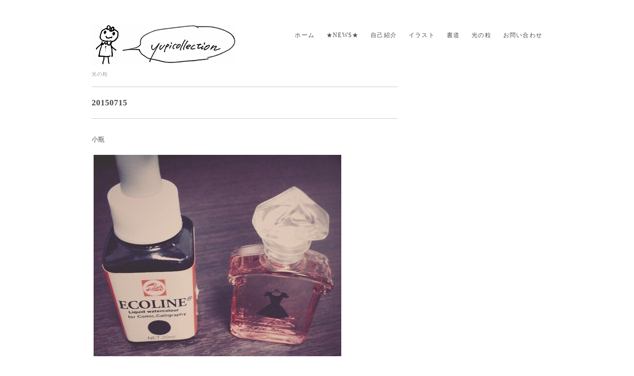

--- FILE ---
content_type: text/html; charset=UTF-8
request_url: http://yupicollection.com/20150715/
body_size: 17149
content:
<!DOCTYPE html PUBLIC "-//W3C//DTD XHTML 1.0 Transitional//EN" "http://www.w3.org/TR/xhtml1/DTD/xhtml1-transitional.dtd">
<html xmlns="http://www.w3.org/1999/xhtml" lang="ja"
	prefix="og: https://ogp.me/ns#" >
<head profile="http://gmpg.org/xfn/11">
<meta http-equiv="Content-Type" content="text/html; charset=UTF-8" />
<meta http-equiv="content-style-type" content="text/css" />
<meta http-equiv="content-script-type" content="text/javascript" />
<meta name="description" content="20150715 | yupicollection - 遊ぶように生きる！絵と書といろいろ、作ることが大好きなゆぴのコレクション" />

<link rel="stylesheet" href="http://yupicollection.com/wp-content/themes/marylou2/style.css" type="text/css" media="screen, print" />
<link rel="alternate" type="application/atom+xml" title="yupicollection Atom Feed" href="http://yupicollection.com/feed/atom/" />
<link rel="alternate" type="application/rss+xml" title="yupicollection RSS Feed" href="http://yupicollection.com/feed/" />
<link rel="pingback" href="http://yupicollection.com/xmlrpc.php" />

		<!-- All in One SEO 4.1.4.5 -->
		<title>20150715 | yupicollection</title>
		<meta name="description" content="小瓶 I help my nose I closed my eyes I took a drink 違うか" />
		<meta name="robots" content="max-image-preview:large" />
		<link rel="canonical" href="http://yupicollection.com/20150715/" />
		<meta property="og:locale" content="ja_JP" />
		<meta property="og:site_name" content="yupicollection | 遊ぶように生きる！絵と書といろいろ、作ることが大好きなゆぴのコレクション" />
		<meta property="og:type" content="article" />
		<meta property="og:title" content="20150715 | yupicollection" />
		<meta property="og:description" content="小瓶 I help my nose I closed my eyes I took a drink 違うか" />
		<meta property="og:url" content="http://yupicollection.com/20150715/" />
		<meta property="article:published_time" content="2015-07-15T10:32:31+00:00" />
		<meta property="article:modified_time" content="2015-07-15T10:32:32+00:00" />
		<meta name="twitter:card" content="summary" />
		<meta name="twitter:domain" content="yupicollection.com" />
		<meta name="twitter:title" content="20150715 | yupicollection" />
		<meta name="twitter:description" content="小瓶 I help my nose I closed my eyes I took a drink 違うか" />
		<script type="application/ld+json" class="aioseo-schema">
			{"@context":"https:\/\/schema.org","@graph":[{"@type":"WebSite","@id":"http:\/\/yupicollection.com\/#website","url":"http:\/\/yupicollection.com\/","name":"yupicollection","description":"\u904a\u3076\u3088\u3046\u306b\u751f\u304d\u308b\uff01\u7d75\u3068\u66f8\u3068\u3044\u308d\u3044\u308d\u3001\u4f5c\u308b\u3053\u3068\u304c\u5927\u597d\u304d\u306a\u3086\u3074\u306e\u30b3\u30ec\u30af\u30b7\u30e7\u30f3","inLanguage":"ja","publisher":{"@id":"http:\/\/yupicollection.com\/#organization"}},{"@type":"Organization","@id":"http:\/\/yupicollection.com\/#organization","name":"yupicollection","url":"http:\/\/yupicollection.com\/"},{"@type":"BreadcrumbList","@id":"http:\/\/yupicollection.com\/20150715\/#breadcrumblist","itemListElement":[{"@type":"ListItem","@id":"http:\/\/yupicollection.com\/#listItem","position":1,"item":{"@type":"WebPage","@id":"http:\/\/yupicollection.com\/","name":"\u30db\u30fc\u30e0","description":"\u4f5c\u3063\u305f\u308a\u3001\u63cf\u3044\u305f\u308a\u3001\u66f8\u3044\u305f\u308a\u306e\u3086\u3074\u3055\u3093\u306e\u30dd\u30fc\u30c8\u30d5\u30a9\u30ea\u30aa","url":"http:\/\/yupicollection.com\/"},"nextItem":"http:\/\/yupicollection.com\/20150715\/#listItem"},{"@type":"ListItem","@id":"http:\/\/yupicollection.com\/20150715\/#listItem","position":2,"item":{"@type":"WebPage","@id":"http:\/\/yupicollection.com\/20150715\/","name":"20150715","description":"\u5c0f\u74f6 I help my nose I closed my eyes I took a drink \u9055\u3046\u304b","url":"http:\/\/yupicollection.com\/20150715\/"},"previousItem":"http:\/\/yupicollection.com\/#listItem"}]},{"@type":"Person","@id":"http:\/\/yupicollection.com\/author\/yupi-admin\/#author","url":"http:\/\/yupicollection.com\/author\/yupi-admin\/","name":"yupi-admin","image":{"@type":"ImageObject","@id":"http:\/\/yupicollection.com\/20150715\/#authorImage","url":"http:\/\/2.gravatar.com\/avatar\/8557444b2d89b9256340d0e0deb19283?s=96&d=mm&r=g","width":96,"height":96,"caption":"yupi-admin"}},{"@type":"WebPage","@id":"http:\/\/yupicollection.com\/20150715\/#webpage","url":"http:\/\/yupicollection.com\/20150715\/","name":"20150715 | yupicollection","description":"\u5c0f\u74f6 I help my nose I closed my eyes I took a drink \u9055\u3046\u304b","inLanguage":"ja","isPartOf":{"@id":"http:\/\/yupicollection.com\/#website"},"breadcrumb":{"@id":"http:\/\/yupicollection.com\/20150715\/#breadcrumblist"},"author":"http:\/\/yupicollection.com\/author\/yupi-admin\/#author","creator":"http:\/\/yupicollection.com\/author\/yupi-admin\/#author","datePublished":"2015-07-15T10:32:31+09:00","dateModified":"2015-07-15T10:32:32+09:00"},{"@type":"Article","@id":"http:\/\/yupicollection.com\/20150715\/#article","name":"20150715 | yupicollection","description":"\u5c0f\u74f6 I help my nose I closed my eyes I took a drink \u9055\u3046\u304b","inLanguage":"ja","headline":"20150715","author":{"@id":"http:\/\/yupicollection.com\/author\/yupi-admin\/#author"},"publisher":{"@id":"http:\/\/yupicollection.com\/#organization"},"datePublished":"2015-07-15T10:32:31+09:00","dateModified":"2015-07-15T10:32:32+09:00","articleSection":"\u5149\u306e\u7c92","mainEntityOfPage":{"@id":"http:\/\/yupicollection.com\/20150715\/#webpage"},"isPartOf":{"@id":"http:\/\/yupicollection.com\/20150715\/#webpage"},"image":{"@type":"ImageObject","@id":"http:\/\/yupicollection.com\/#articleImage","url":"http:\/\/yupicollection.com\/wp-content\/uploads\/2015\/07\/IMG_9564.jpg","width":500,"height":500}}]}
		</script>
		<!-- All in One SEO -->

<link rel='dns-prefetch' href='//ajax.googleapis.com' />
<link rel='dns-prefetch' href='//s.w.org' />
		<script type="text/javascript">
			window._wpemojiSettings = {"baseUrl":"https:\/\/s.w.org\/images\/core\/emoji\/13.0.1\/72x72\/","ext":".png","svgUrl":"https:\/\/s.w.org\/images\/core\/emoji\/13.0.1\/svg\/","svgExt":".svg","source":{"concatemoji":"http:\/\/yupicollection.com\/wp-includes\/js\/wp-emoji-release.min.js?ver=5.6.16"}};
			!function(e,a,t){var n,r,o,i=a.createElement("canvas"),p=i.getContext&&i.getContext("2d");function s(e,t){var a=String.fromCharCode;p.clearRect(0,0,i.width,i.height),p.fillText(a.apply(this,e),0,0);e=i.toDataURL();return p.clearRect(0,0,i.width,i.height),p.fillText(a.apply(this,t),0,0),e===i.toDataURL()}function c(e){var t=a.createElement("script");t.src=e,t.defer=t.type="text/javascript",a.getElementsByTagName("head")[0].appendChild(t)}for(o=Array("flag","emoji"),t.supports={everything:!0,everythingExceptFlag:!0},r=0;r<o.length;r++)t.supports[o[r]]=function(e){if(!p||!p.fillText)return!1;switch(p.textBaseline="top",p.font="600 32px Arial",e){case"flag":return s([127987,65039,8205,9895,65039],[127987,65039,8203,9895,65039])?!1:!s([55356,56826,55356,56819],[55356,56826,8203,55356,56819])&&!s([55356,57332,56128,56423,56128,56418,56128,56421,56128,56430,56128,56423,56128,56447],[55356,57332,8203,56128,56423,8203,56128,56418,8203,56128,56421,8203,56128,56430,8203,56128,56423,8203,56128,56447]);case"emoji":return!s([55357,56424,8205,55356,57212],[55357,56424,8203,55356,57212])}return!1}(o[r]),t.supports.everything=t.supports.everything&&t.supports[o[r]],"flag"!==o[r]&&(t.supports.everythingExceptFlag=t.supports.everythingExceptFlag&&t.supports[o[r]]);t.supports.everythingExceptFlag=t.supports.everythingExceptFlag&&!t.supports.flag,t.DOMReady=!1,t.readyCallback=function(){t.DOMReady=!0},t.supports.everything||(n=function(){t.readyCallback()},a.addEventListener?(a.addEventListener("DOMContentLoaded",n,!1),e.addEventListener("load",n,!1)):(e.attachEvent("onload",n),a.attachEvent("onreadystatechange",function(){"complete"===a.readyState&&t.readyCallback()})),(n=t.source||{}).concatemoji?c(n.concatemoji):n.wpemoji&&n.twemoji&&(c(n.twemoji),c(n.wpemoji)))}(window,document,window._wpemojiSettings);
		</script>
		<style type="text/css">
img.wp-smiley,
img.emoji {
	display: inline !important;
	border: none !important;
	box-shadow: none !important;
	height: 1em !important;
	width: 1em !important;
	margin: 0 .07em !important;
	vertical-align: -0.1em !important;
	background: none !important;
	padding: 0 !important;
}
</style>
	<link rel='stylesheet' id='wp-block-library-css'  href='http://yupicollection.com/wp-includes/css/dist/block-library/style.min.css?ver=5.6.16' type='text/css' media='all' />
<link rel='stylesheet' id='contact-form-7-css'  href='http://yupicollection.com/wp-content/plugins/contact-form-7/includes/css/styles.css?ver=5.4.2' type='text/css' media='all' />
<link rel='stylesheet' id='symple_shortcode_styles-css'  href='http://yupicollection.com/wp-content/plugins/symple-shortcodes/shortcodes/css/symple_shortcodes_styles.css?ver=5.6.16' type='text/css' media='all' />
<script type='text/javascript' src='http://ajax.googleapis.com/ajax/libs/jquery/1.7.1/jquery.min.js?ver=1.7.1' id='jquery-js'></script>
<link rel="https://api.w.org/" href="http://yupicollection.com/wp-json/" /><link rel="alternate" type="application/json" href="http://yupicollection.com/wp-json/wp/v2/posts/216" /><link rel='shortlink' href='http://yupicollection.com/?p=216' />
<link rel="alternate" type="application/json+oembed" href="http://yupicollection.com/wp-json/oembed/1.0/embed?url=http%3A%2F%2Fyupicollection.com%2F20150715%2F" />
<link rel="alternate" type="text/xml+oembed" href="http://yupicollection.com/wp-json/oembed/1.0/embed?url=http%3A%2F%2Fyupicollection.com%2F20150715%2F&#038;format=xml" />
<style type="text/css">.recentcomments a{display:inline !important;padding:0 !important;margin:0 !important;}</style><link rel="icon" href="http://yupicollection.com/wp-content/uploads/2020/12/cropped-dbad58fcedbe3e1ae6325d221bb2a868-32x32.png" sizes="32x32" />
<link rel="icon" href="http://yupicollection.com/wp-content/uploads/2020/12/cropped-dbad58fcedbe3e1ae6325d221bb2a868-192x192.png" sizes="192x192" />
<link rel="apple-touch-icon" href="http://yupicollection.com/wp-content/uploads/2020/12/cropped-dbad58fcedbe3e1ae6325d221bb2a868-180x180.png" />
<meta name="msapplication-TileImage" content="http://yupicollection.com/wp-content/uploads/2020/12/cropped-dbad58fcedbe3e1ae6325d221bb2a868-270x270.png" />
<script type="text/javascript" src="http://yupicollection.com/wp-content/themes/marylou2/js/scrolltopcontrol.js"></script>
<script src="http://yupicollection.com/wp-content/themes/marylou2/js/jquery.cycle.all.js" type="text/javascript"></script>
<script type="text/javascript">
	$().ready(function() {
		$(document).ready(
			function(){
				$("a img").hover(function(){
				$(this).fadeTo(200, 0.5);
			},function(){
				$(this).fadeTo(300, 1.0);
			});
		});

		$('#slide').cycle({
			fx:'fade', timeout:5000 ,random:0 
		});
	});	
</script>
</head>

<body class="post-template-default single single-post postid-216 single-format-standard symple-shortcodes  symple-shortcodes-responsive">
<!-- 全体warapper -->
<div id="wrapper">

<!-- ヘッダー -->
<div id="header">
<h1 class="logo">
<a href="http://yupicollection.com" title="yupicollection"><img src="http://yupicollection.sakura.ne.jp/yupi01/wp-content/uploads/2015/06/yupicolle-logo.bmp" alt="yupicollection"/></a>
</h1>

<!-- トップナビゲーション -->
<div class="contact">
<ul id="topnav">
<li><div class="menu-header"><ul id="menu-topnav" class="menu"><li id="menu-item-10" class="menu-item menu-item-type-custom menu-item-object-custom menu-item-home menu-item-10"><a href="http://yupicollection.com/">ホーム</a></li>
<li id="menu-item-258" class="menu-item menu-item-type-taxonomy menu-item-object-category menu-item-258"><a href="http://yupicollection.com/category/news/">★NEWS★</a></li>
<li id="menu-item-58" class="menu-item menu-item-type-post_type menu-item-object-page menu-item-58"><a href="http://yupicollection.com/self-introduction/">自己紹介</a></li>
<li id="menu-item-40" class="menu-item menu-item-type-taxonomy menu-item-object-category menu-item-40"><a href="http://yupicollection.com/category/illustration/">イラスト</a></li>
<li id="menu-item-54" class="menu-item menu-item-type-taxonomy menu-item-object-category menu-item-54"><a href="http://yupicollection.com/category/syodo/">書道</a></li>
<li id="menu-item-43" class="menu-item menu-item-type-taxonomy menu-item-object-category current-post-ancestor current-menu-parent current-post-parent menu-item-43"><a href="http://yupicollection.com/category/hikarinotsubu/">光の粒</a></li>
<li id="menu-item-31" class="menu-item menu-item-type-post_type menu-item-object-page menu-item-31"><a href="http://yupicollection.com/info/">お問い合わせ</a></li>
</ul></div></li>
</ul>
</div>
<!-- / トップナビゲーション -->  

</div>    
<!-- / ヘッダー -->    
<!-- メインwrap -->
<div id="main-wrap">

<!-- メインカラム -->
<div id="main-single">

<h2 class="pagetitle"><a href="http://yupicollection.com/category/hikarinotsubu/" rel="category tag">光の粒</a></h2>


<h3 class="blog-title">20150715</h3>


<p>小瓶</p>
<p>&nbsp;<a href="http://yupicollection.com/wp-content/uploads/2015/07/IMG_9564.jpg"><img src="http://yupicollection.com/wp-content/uploads/2015/07/IMG_9564.jpg" alt=""></a>&nbsp;<br />
I help my nose &nbsp;I closed my eyes</p>
<p>I took a drink</p>
<p>&nbsp;</p>
<p>違うか</p>

<div id="blog-foot">
Posted on 2015-07-15 ｜ Posted in <a href="http://yupicollection.com/category/hikarinotsubu/" rel="category tag">光の粒</a> ｜   <span>Comments Closed</span></div>

<!-- ページャー -->
<div id="next">
<span class="left"><a href="http://yupicollection.com/20150714/" rel="prev">＜ 20150714</a></span>
<span class="right"><a href="http://yupicollection.com/20150716/" rel="next">20150716 ＞</a></span>
<div class="clear"></div>
</div>
<!-- / ページャー -->



<!-- コメントエリア -->


<!-- / コメントエリア -->



</div>
<!-- / メインカラム -->

<!-- サイドバー -->
<div id="sidebar">

<div id="sidebox">
</div>

</div>
<!-- /  サイドバー  -->
</div>
<!-- / メインwrap -->

<!-- フッターエリア -->
<div id="footer">

<div class="footer-line"></div>

<!-- footerblock -->
<div id="footerblock">
<!-- inner -->
<div class="inner">
<!-- footlink -->
<div class="footlink">
<!-- col01 -->
<div class="col01">
<div class="section">
</div>
</div>
<!-- END col01 -->
								
<!-- col02 -->
<div class="col02">
<div class="section">
</div>
</div>
<!-- END col02 -->
				
<!-- collast -->
<div class="col03">
<div class="section">
</div>

</div>
</div>
<!-- END collast -->
<br class="clear" />
</div>
<!-- END footlink -->
			
</div>
<!-- END inner -->

</div>
<!-- END footerblock -->

<!-- copyright -->
<div id="copyright">
Copyright © yupicollection. All rights reserved.
</div>
<!-- END copyright -->


</div>
<!-- / フッター -->

<script type='text/javascript' src='http://yupicollection.com/wp-includes/js/dist/vendor/wp-polyfill.min.js?ver=7.4.4' id='wp-polyfill-js'></script>
<script type='text/javascript' id='wp-polyfill-js-after'>
( 'fetch' in window ) || document.write( '<script src="http://yupicollection.com/wp-includes/js/dist/vendor/wp-polyfill-fetch.min.js?ver=3.0.0"></scr' + 'ipt>' );( document.contains ) || document.write( '<script src="http://yupicollection.com/wp-includes/js/dist/vendor/wp-polyfill-node-contains.min.js?ver=3.42.0"></scr' + 'ipt>' );( window.DOMRect ) || document.write( '<script src="http://yupicollection.com/wp-includes/js/dist/vendor/wp-polyfill-dom-rect.min.js?ver=3.42.0"></scr' + 'ipt>' );( window.URL && window.URL.prototype && window.URLSearchParams ) || document.write( '<script src="http://yupicollection.com/wp-includes/js/dist/vendor/wp-polyfill-url.min.js?ver=3.6.4"></scr' + 'ipt>' );( window.FormData && window.FormData.prototype.keys ) || document.write( '<script src="http://yupicollection.com/wp-includes/js/dist/vendor/wp-polyfill-formdata.min.js?ver=3.0.12"></scr' + 'ipt>' );( Element.prototype.matches && Element.prototype.closest ) || document.write( '<script src="http://yupicollection.com/wp-includes/js/dist/vendor/wp-polyfill-element-closest.min.js?ver=2.0.2"></scr' + 'ipt>' );
</script>
<script type='text/javascript' id='contact-form-7-js-extra'>
/* <![CDATA[ */
var wpcf7 = {"api":{"root":"http:\/\/yupicollection.com\/wp-json\/","namespace":"contact-form-7\/v1"}};
/* ]]> */
</script>
<script type='text/javascript' src='http://yupicollection.com/wp-content/plugins/contact-form-7/includes/js/index.js?ver=5.4.2' id='contact-form-7-js'></script>
<script type='text/javascript' src='http://yupicollection.com/wp-includes/js/wp-embed.min.js?ver=5.6.16' id='wp-embed-js'></script>

</div>
<!-- / 全体wrapper -->

</body>
</html>

--- FILE ---
content_type: text/css
request_url: http://yupicollection.com/wp-content/themes/marylou2/style.css
body_size: 25344
content:
@charset "utf-8";

/*
Theme Name: Marylou 2
Theme URI: http://minimalwp.com
Description: ミニマルでシンプルな公式サイトタイプのWordPressテーマです。定番「Marylou」がさらにミニマルに使いやすくなりました。トップページには大きなスライドショーを配置しました。とびきりの写真やイラストでオリジナリティ溢れるトップページにしてください。ロゴ、メニュー、スライドショー、背景、ウィジット（トップページ×２／サイドバー／フッター×３）が、管理画面から簡単にカスタマイズできますので、HTMLの知識が無くてもオリジナルサイトが作れます。面倒な設定もありません。
Version: 1.0
Author: Minimal WP
Author URI: http://minimalwp.com
*/


/* ************************************************ 
*	リセット
* ************************************************ */	

*{margin:0;padding:0;}


/* ************************************************ 
*	基本設定
* ************************************************ */	

body{
font: 13px arial,"メイリオ","Meiryo","ヒラギノ角ゴ Pro W3","Hiragino Kaku Gothic Pro",Osaka,"ＭＳ Ｐゴシック","MS PGothic",Sans-Serif;
color:#4d4d4d;
line-height:180%;
background: #fff;
}


/* リンク */

a{
color:#999;
text-decoration:none;
}
a:hover{
color:#666;
}
a:active, a:focus {
outline: 0;
}


/* 画像 */

img{
border:0;
padding:0px;
margin:0px
}

img.aligncenter {
display: block;
margin-left: auto;
margin-right: auto;
}

img.alignright {
padding:4px;
margin: 0 0 10px 20px;
display: inline;
}

img.alignleft {
padding: 4px;
margin: 0 20px 10px 0;
display: inline;
}


/* フロート */

.alignright {
float: right;
}

.alignleft {
float: left;
}

.right{
float: right;
}

.left{
float: left;
}

.clear{
clear:both;
}


/* インデント */

.indent{
margin-left:10px;
margin-right:10px;
}

/* リスト */

ol{
margin: 0 0 0 5px;
padding: 0 0 0 0;
list-style: decimal;
}
ul{
margin: 0 0 0 0;
padding: 0 0 0 0;
list-style: disc;
}
li{
margin: 0 0 0 15px;
padding: 0 0 0 0;
}
li a{
color:#999;
}
li a:hover{
color:#666;
}


/* ************************************************ 
*	全体Wrapper
* ************************************************ */	

#wrapper{
margin: 0 auto;
padding: 0 30px;
width: 910px;
height:100%;
background:#fff;
}


/* ************************************************ 
*	ヘッダー
* ************************************************ */	

#header{
height: 130px;
width:910px;
}

#header h1 {
padding: 50px 0 0px 0px;
font-size: 10px;
color: #ccc;
font-weight: normal;
}

.logo {
float: left;
margin: 0px 0px 0px 0px;
padding:0px 0px 0px 0px;
}

.contact {
float: right;
position:relative
top: 0px;
right: 0px
}


/* ************************************************ 
*	トップナビゲーション
* ************************************************ */	

ul#topnav{
margin: 60px 0px 15px 0;
float:right;
}

ul#topnav li{
font-size: 12px;
font-weight: normal;
float:left;
list-style:none;
font-family:'century','Times New Roman','Baskerville','Georgia','Optima','Palatino',"メイリオ","Meiryo",'ヒラギノ明朝 Pro W3','Hiragino Mincho Pro','HGS明朝E','ＭＳ Ｐ明朝','MS PMincho',serif;
margin: 0px 0px 0px 20px;
padding: 0px 0px 0px 0px;
color: #4d4d4d;
letter-spacing: 0.1em;
position:relative;
}

ul#topnav li a{
color:#4d4d4d;
text-decoration:none;
padding: 0px 0px 0px 4px;
}

ul#topnav li a:hover{
color:#867888;
text-decoration:none;
background: #fff;
padding: 0px 0px 0px 4px;
}

ul#topnav .current_page_item a {
color:#867888;
text-decoration:none;
}

ul#topnav .current-menu-item a {
color:#867888;
text-decoration:underline;
}


/* LEVEL ONE */
ul#menu-topnav li.hover,
ul#menu-topnav li:hover { position: relative; z-index: 100; }
ul#menu-topnav li.hover a { color:#867888; }

/* LEVEL TWO */
ul#menu-topnav ul { width: 100px; visibility: hidden; position: absolute; top: 100%; left: -20px; }
ul#menu-topnav ul li { font-size:95%; font-weight: normal; background: #fff; color:#4d4d4d; float: none; display: inline; width: 100%; }
ul#menu-topnav ul li a { border-right: none; background: #fff; width: 100%; display: inline-block; } /* IE 6 & 7 */
ul#menu-topnav li:hover { color:#4d4d4d; background: #fff;}

/* LEVEL THREE */
ul#menu-topnav ul ul { left: 81%; top: 0; }
ul#menu-topnav li:hover > ul { visibility: visible; }



/* ************************************************ 
*	スライド
* ************************************************ */	

#slide{
width:910px;
height:450px;
margin:0 0 0 0;
padding:0 0 0 0;
overflow: hidden;
}

.slide_shadow{
width:910px;
height:470px;
margin:0 0 30px 0;
padding:0 0 0 0;
background: url(images/main_bg.png) no-repeat;
}


/* ************************************************ 
*	メイン（本文）コンテンツ
* ************************************************ */	

#main-wrap {
width: 910px;
margin: 20px 0;
display: inline;
}

/* 1カラムレイアウト */

#main {
width: 910px;
padding: 0px 0px 0px 0px;
margin:0px 0px 40px 0px;
display: inline;
}


/* 2カラムレイアウト */

#main-single {
float: left;
width: 618px;
padding: 0px 0px 0px 0px;
margin:0px 0px 40px 0px;
display: inline;
}

/* ギャラリーページレイアウト */	

div.entry {
width: 940px;
margin-right: 0px;
margin-left: 0px;
_zoom: 1;   
overflow: hidden;
}

div.entry div {
width: 283px;
height:283px;
margin-left: 0px;
margin-right: 30px;
margin-bottom: 10px;
margin-top:20px;
padding:0px;
float: left;
}

/* TOP 2段組みブロック */

#top-2dan {
width: 910px;
margin: 0 auto 0px auto;
}
.first-block {
float: left;
width: 596px;
margin-right: 30px;
}
.last-block {
float:left;
width: 284px;
margin-right: 0;
}


/* TOPリスト表示 */

.toplist ul{
margin: 5px 0 0 0;
padding: 0px 0 0px 0px;
}
.toplist li{
font-size:11px;
margin: 0px 0px 5px 0px;
padding: 2px 0px 2px 0px;
list-style: none;
border-bottom: 1px dotted #dedede;
}
.toplist li a{
color:#666;
background: url(images/list.png) no-repeat 0 50%;
padding-left: 15px;
}
.toplist li a:hover{
background-position: 3px 50%;
color:#999;
}




/* ブログ記事部分 */	

p {padding: 10px 0px 10px 0px;}

p a{color:#999;text-decoration:none;}
p a:hover{color:#666;background:#eee;}
p a:active, a:focus {outline: 0;}

#date {
font-family:arial,sans-serif;
font-size:9px;
font-weight:normal;
text-align: right;
padding: 0px 0px 0px 0px;
color:#999;
letter-spacing: 0.1em;
}

.pagetitle {
font-family:'メイリオ','Meiryo','century','Times New Roman','Baskerville','Optima','Palatino','Georgia','ヒラギノ明朝 Pro W3','Hiragino Mincho Pro','HGS明朝E','ＭＳ Ｐ明朝','MS PMincho',serif;
margin-bottom: 0px;
padding: 0px 10px 0px 0px;
line-height: 40px;
font-size: 10px;
font-weight: normal;
color: #BBB;
letter-spacing: 0.1em;
}

.blog-title {
font-family:'メイリオ','Meiryo','century','Times New Roman','Baskerville','Optima','Palatino','Georgia','ヒラギノ明朝 Pro W3','Hiragino Mincho Pro','HGS明朝E','ＭＳ Ｐ明朝','MS PMincho',serif;
font-size: 17px;
padding: 20px 0px 20px 0px;
margin: 5px 0px 20px 0px;
border-top: 1px solid #ccc;
border-bottom: 1px solid #ccc;
color: #4d4d4d;
}

.blog-title a{color:#4d4d4d;text-decoration:none;}
.blog-title a:hover{color:#666;}

.subtitle {
font-family:'メイリオ','Meiryo','century','Times New Roman','Baskerville','Optima','Palatino','Georgia','ヒラギノ明朝 Pro W3','Hiragino Mincho Pro','HGS明朝E','ＭＳ Ｐ明朝','MS PMincho',serif;
font-weight: normal;
font-size: 11px;
border-bottom:1px dotted #ccc;
padding: 0px 0px 0px 0px;
margin-top: 20px;
margin-left: 0px;
margin-right: 0px;
margin-bottom: 10px;
letter-spacing: 0.1em;
color: #666;
}

blockquote{
color:#666;
border:1px dotted #ccc;
margin:10px 0 10px 0;
padding:10px 20px;
}

#blog-foot {
font-size:75%;
text-align: left;
margin:50px 0 0 0;
padding: 2px 10px 2px 10px;
font-weight:normal;
color:#999;
background:#f7f7f7;
border-bottom:0px dotted #ccc;
}

#next {
font-size:85%;
text-align: center;
padding-top: 30px;
padding-bottom: 30px;
}


/* 関連記事 */

.similar-head {
font-family:'メイリオ','Meiryo','century','Times New Roman','Baskerville','Optima','Palatino','Georgia','ヒラギノ明朝 Pro W3','Hiragino Mincho Pro','HGS明朝E','ＭＳ Ｐ明朝','MS PMincho',serif;
margin: 0px 0px 0px 0px;
padding: 0 10px 0 0px;
line-height: 30px;
font-size: 14px;
font-weight: normal;
color: #999;
letter-spacing: 0.05em;
background: url() no-repeat;
border-bottom:1px solid #ccc;
}

.similar ul{
margin: 0px 0 0px 0;
padding: 0px 0 0px 0px;
}
.similar li{
font-size:11px;
margin: 0px 0px 0px 0px;
padding: 2px 0px 2px 0px;
list-style: none;
border-bottom: 1px dotted #dedede;
}
.similar li a{
color:#999;
background: url(images/list.png) no-repeat 0 50%;
padding-left: 15px;
}
.similar li a:hover{
background-position: 3px 50%;
color:#666;
}

/* コメント欄 */

.comment-head {
font-family:'メイリオ','Meiryo','century','Times New Roman','Baskerville','Optima','Palatino','Georgia','ヒラギノ明朝 Pro W3','Hiragino Mincho Pro','HGS明朝E','ＭＳ Ｐ明朝','MS PMincho',serif;
margin: 0px 0px 0px 0px;
padding: 0 10px 0 0px;
line-height: 30px;
font-size: 14px;
font-weight: normal;
color: #999;
letter-spacing: 0.05em;
background: url() no-repeat;
border-bottom:1px solid #ccc;
}

.commentlist li{
list-style: none;
font-size:90%;
color:#888;
}

.commentlist {
margin: 0 0 50px 0;
padding: 0 0 0 0;
}


/* ************************************************ 
*	ウィジット
* ************************************************ */	

.widget{
margin: 0 0 20px 0;
}

.widgettitle {
font-family:'メイリオ','Meiryo','century','Times New Roman','Baskerville','Optima','Palatino','Georgia','ヒラギノ明朝 Pro W3','Hiragino Mincho Pro','HGS明朝E','ＭＳ Ｐ明朝','MS PMincho',serif;
margin-bottom: 0px;
padding: 0px 0px 0px 0px;
line-height: 40px;
font-size: 10px;
font-weight: normal;
color: #BBB;
letter-spacing: 0.1em;
}

#main .widgettitle {
font-family:'メイリオ','Meiryo','century','Times New Roman','Baskerville','Optima','Palatino','Georgia','ヒラギノ明朝 Pro W3','Hiragino Mincho Pro','HGS明朝E','ＭＳ Ｐ明朝','MS PMincho',serif;
margin-bottom: 0px;
padding: 0px 0px 0px 0px;
line-height: 40px;
font-size: 10px;
font-weight: normal;
color: #BBB;
letter-spacing: 0.1em;
}

.textwidget{
font-size:12px;
color:#777;
line-height:160%;
margin: 0 0 30px 0 ;
padding: 0px 10px 0px 10px;
}

#main .textwidget{
font-family:arial,sans-serif;
font-size:13px;
color:#666;
line-height:180%;
margin: 0 0 30px 0 ;
padding: 0px 0px 0px 0px;
}

#main .top-title{
font-size:14px;
color:#999;
letter-spacing: 0.05em;
font-family:'Times New Roman','Baskerville','Didot','メイリオ','Meiryo','century','Optima','Palatino','Georgia','ヒラギノ明朝 Pro W3','Hiragino Mincho Pro','HGS明朝E','ＭＳ Ｐ明朝','MS PMincho',serif;
margin: 0px 0px 10px 0px;
padding: 0px 0px 0px 0px;
}

#topbox{
font-size:12px;
margin: 0 0 0 0;
padding: 0 0 0 0;
}

#topbox ul{
margin: 0 0 0 0;
padding: 0 0 0 0;
floate:left;
}

#topbox li{
floate:left;
margin: 0px 0px 0px 0px;
padding: 3px 0px 2px 0px;
list-style: none;
border-bottom:1px dotted #ddd;
}

#topbox li a{
color:#666;
list-style: none;
background: url(images/list.png) no-repeat 0 50%;
margin: 0px 0px 0px 0px;
padding: 0px 0px 0px 10px;
font-size:11px;
}

#topbox li a:hover{
color:#999;
}

#topbox h2{
margin: 0 0 0 0;
padding: 0 0 0 0;
border-bottom: 0px dotted #fff;
}

#topbox h3{
margin: 0 0 0 0;
padding: 0 0 0 0;
border-top: 0px dotted #fff;
border-bottom: 0px dotted #fff;
}

#topbox h4{
margin: 0 0 0 0;
padding: 0 0 0 0;
border-bottom: 0px dotted #fff;
}


#sidebox{
margin: 0 0 0 0 ;
padding: 0 0 0 0 ;
color:#666;
}

#sidebox ul{
margin: 0 0 0 0;
padding: 0 0 0 0;
floate:left;
}

#sidebox li{
floate:left;
margin: 0px 0px 0px 0px;
padding: 0px 0px 0px 0px;
list-style: none;
}

#sidebox li a{
color:#666;
list-style: none;
margin: 0px 0px 0px 0px;
padding: 0px 0px 0px 0px;
}

#sidebox li a:hover{
color:#999;
}

#sidebox h2{
margin: 0 0 0 0;
padding: 0 0 0 0;
border-bottom: 0px dotted #222;
}

#sidebox h3{
margin: 0 0 0 0;
padding: 0 0 0 0;
border-top: 0px dotted #222;
border-bottom: 0px dotted #222;
}

#sidebox h4{
margin: 0 0 0 0;
padding: 0 0 0 0;
border-bottom: 0px dotted #222;
}


.footer-widget-title{
font-family:'Times New Roman','Baskerville','Didot','century','Optima','Palatino','Georgia','ヒラギノ明朝 Pro W3','Hiragino Mincho Pro','HGS明朝E','ＭＳ Ｐ明朝','MS PMincho',serif;
font-size:14px;
font-weight:bold;
color: #999;
margin: 0 0px 10px 0px;
}

.widget ul{
margin-left: 0px;
padding: 0px 0 0px 0;
}

.widget li{
font-size:88%;
margin: 0 0px 10px 0px;
list-style: none;
border-bottom: 0px dotted #ccc;
}

.widget li a{
color: #666;
background: url(images/list.png) no-repeat 0 50%;
display: block;
padding-left:10px;
}

.widget li a:hover{
color: #999;
background-position: 1px 50%;
}

/* ************************************************ 
*	サイドバー
* ************************************************ */	

#sidebar {
float: right;
width: 265px;
margin:45px 0px 40px 0px;
padding: 0px 0px 0px 0px;
}

#sidebar p{
margin-bottom: 20px;
}

#sidebar h2 {
font-family:'century','Times New Roman','Baskerville','Optima','Palatino','Georgia','ヒラギノ明朝 Pro W3','Hiragino Mincho Pro','HGS明朝E','ＭＳ Ｐ明朝','MS PMincho',serif;
margin: 0px 0px 10px 0px;
padding: 0 0px 0 0px;
font-size: 10px;
font-weight: normal;
color: #999;
letter-spacing: 0.1em;
background: url() no-repeat;
border-bottom:1px solid #ccc;
}

#sidebar h3 {
font-family:'century','Times New Roman','Baskerville','Optima','Palatino','Georgia','ヒラギノ明朝 Pro W3','Hiragino Mincho Pro','HGS明朝E','ＭＳ Ｐ明朝','MS PMincho',serif;
margin: 0px 0px 0px 0px;
padding: 0 0px 0 0px;
line-height: 30px;
font-size: 12px;
font-weight: normal;
color: #999;
border-bottom:0px solid #ccc;
}

#sidebar ul{
margin-left: 5px;
padding: 0px 0 20px 0;
}

#sidebar li{
font-size:11px;
margin: 0 0px 10px 0px;
list-style: none;
border-bottom: 1px dotted #ccc;
}

#sidebar li a{
background: url(images/list.png) no-repeat 0 50%;
display: block;
padding-left:15px;
}

#sidebar li a:hover{
background-position: 3px 50%;
}


/* 階層表示 */

#sidebar ul.children{
margin-bottom: -6px;
display: block;
padding: 5px 0 0 0;
}

#sidebar ul.children li{
padding-left: 10px;
padding-top: 5px;
border-top: 1px dotted #ccc;
border-bottom: 0px dotted #ccc;
}


/* ************************************************ 
*	フッターエリア
* ************************************************ */	

#footer{
clear:both;
padding: 0px auto;
margin: 50px auto 0px auto;
background: # url() repeat;
border-top:0px #ccc solid;
}

#footerblock {
width: 910px;
margin: 0px auto;
color: #666;
line-height: 1.7;
}
#footerblock .inner {
position: relative;
margin: 0px auto;
padding: 20px 0px 0px 0px;
}
#footerblock a {
color: #666;
text-decoration: none;
}
#footerblock a:hover {
color: #888;
text-decoration: none;
}
footlink {
padding: 0 0 5px 0;
}
.footlink .col01 {
float: left;
width: 283px;
margin: 0 30px 0 0;
color: #666;
}
.footlink .col02 {
float: left;
width: 283px;
margin: 0 30px 0 0;
}
.footlink .col03 {
float: right;
width: 283px;
}
.footlink .section {
margin: 0 0 0px 0;
font-size: 11px;
}

#copyright {
text-align:center;
margin: 0px auto 40px auto;
padding: 0px 0 0 0px;
color: #999;
font-size:10px;
}	


.footnav ul{
margin-left: 5px;
padding: 0px 0 0px 0;
}

.footnav li{
font-size:11px;
margin: 0 10px 5px 5px;
list-style: none;
border-bottom: 0px dotted #ccc;
}

.footnav li a{
color: #666;
background: url(images/list.png) no-repeat 0 50%;
display: block;
padding-left:15px;
}

.footnav li a:hover{
color: #999;
background-position: 3px 50%;
}

.footer-line {
margin: 0px 0px 0px 0px;
padding: 0px 0px 0px 0px;
border: 0;
height: 1px;
background: #ccc;
background-image: -webkit-linear-gradient(left, #f5f5f5, #ccc, #f5f5f5);
background-image:    -moz-linear-gradient(left, #f5f5f5, #ccc, #f5f5f5);
background-image:     -ms-linear-gradient(left, #f5f5f5, #ccc, #f5f5f5);
background-image:      -o-linear-gradient(left, #f5f5f5, #ccc, #f5f5f5);
}


/* ************************************************ 
*	検索フォーム
* ************************************************ */

.search {
margin-bottom:20px;
}
.search fieldset {
width:263px;
height: 30px; 
background: #f0f0f0;
border: 1px solid #eee;
}
.search input {
width:220px;
border: none; 
background: none; 
padding: 9px 10px; 
color: #c0c0c0; 
font: 11px arial, sans-serif; 
text-transform: uppercase; 
vertical-align: middle;
}
.search button {
width: 15px; 
height: 15px; 
background: url(images/search.png) no-repeat; 
cursor: pointer; 
border: none; 
vertical-align: middle;
}


/* ************************************************ 
*	文字サイズ
* ************************************************ */

.moji100px {font-size: 100px;line-height: 170%;}
.moji90px {font-size: 90px;line-height: 170%;}
.moji80px {font-size: 80px;line-height: 170%;}
.moji70px {font-size: 70px;line-height: 170%;}
.moji60px {font-size: 60px;line-height: 170%;}
.moji50px {font-size: 50px;line-height: 170%;}
.moji40px {font-size: 40px;line-height: 170%;}
.moji30px {font-size: 30px;line-height: 170%;}
.moji29px {font-size: 29px;line-height: 170%;}
.moji28px {font-size: 28px;line-height: 170%;}
.moji27px {font-size: 27px;line-height: 170%;}
.moji26px {font-size: 26px;line-height: 170%;}
.moji25px {font-size: 25px;line-height: 170%;}
.moji24px {font-size: 24px;line-height: 170%;}
.moji23px {font-size: 23px;line-height: 170%;}
.moji22px {font-size: 22px;line-height: 170%;}
.moji21px {font-size: 21px;line-height: 170%;}
.moji20px {font-size: 20px;line-height: 170%;}
.moji19px {font-size: 19px;line-height: 170%;}
.moji18px {font-size: 18px;line-height: 170%;}
.moji17px {font-size: 17px;line-height: 170%;}
.moji16px {font-size: 16px;line-height: 170%;}
.moji15px {font-size: 15px;line-height: 170%;}
.moji14px {font-size: 14px;line-height: 170%;}
.moji13px {font-size: 13px;line-height: 170%;}
.moji12px {font-size: 12px;line-height: 170%;}
.moji11px {font-size: 11px;line-height: 170%;}
.moji10px {font-size: 10px;line-height: 150%;}
.moji9px {font-size: 9px;line-height: 370%;}

.mincho {
font-family:'century','Times New Roman','Baskerville','Optima','Palatino','Georgia','ヒラギノ明朝 Pro W3','Hiragino Mincho Pro','HGS明朝E','ＭＳ Ｐ明朝','MS PMincho',serif;
}

.bold {
font-weight: bolder;
}

.italic {
font-style: italic; 
}


/* ************************************************ 
*	テーブル
* ************************************************ */

table {
border: 0px;
border-collapse: collapse;
border-spacing: 0;
margin: 0px 0px 0px 0px;
padding: 0px 0px;
}

table tr{
margin: 0px 0px 0px 0px;
padding: 0px 0px 0px 0px;
}

table td{
text-align: left;
vertical-align: top;
line-height: 170%;
text-align: justify;
margin: 0px 0px 0px 0px;
padding: 0px 0px 0px 0px;
border-left: 0px dotted #CCCCCC;
}


/* プラン表風 */

table#plan {
width: 100%;
margin:10px 0px 0px 0px;
padding:0 0px;
border: 1px #999 solid;
border-collapse: collapse;
border-spacing: 0;
}

table#plan th {
background-color:#ddd;
padding: 10px;
font-size: 13px;
border: 1px #999 solid;
border-width: 0 0 1px 1px;
font-weight: bold;
text-align: center;
white-space: nowrap; 
vertical-align: middle;
}

table#plan td {
font-size: 13px;
padding: 10px;
border: 1px #999 solid;
border-width: 0 0 1px 1px;
text-align: center;
white-space: normal;
vertical-align: middle;
}


/* フローチャート風 */

table#flow {
width: 100%;
margin:0 0px 0 0px;
padding:0 0px 0 0px;
border: 0px #CCC solid;
border-collapse: collapse;
border-spacing: 0;
}

table#flow th {
font-size: 13px;
padding: 10px 0px;
border: 0px #CCC solid;
border-bottom: 1px #CCC solid;
font-weight: bold;
text-align: left;
white-space: normal;
vertical-align: middle;
}

table#flow td {
font-size: 13px;
padding: 10px;
border-bottom: 1px #CCC solid;
text-align: left;
white-space: normal;
vertical-align: middle;
}


/* コンタクトフォーム用 */

table#contact {
width: 100%;
color:#444;
margin:10px 0px 0px 0px;
padding:0 0px;
font-size: 13px;
border: 0px #CCC solid;
border-collapse: collapse;
border-spacing: 0;
}

table#contact th {
padding: 10px;
font-weight: bold;
line-height: 120%;
text-align: left;
white-space: nowrap; 
}

table#contact td {
font-size: 13px;
padding: 10px;
text-align: left;
white-space: normal;
vertical-align: middle;
}


/* ************************************************ 
*	ライン
* ************************************************ */

.line-dotted {
margin: 0px 0px 0px 0px;
padding: 0px 0px 0px 0px;
border-bottom:1px dotted #CCC;
}

.line-solid {
margin: 0px 0px 0px 0px;
padding: 0px 0px 0px 0px;
border-bottom:1px solid #CCC;
}

.line-footmenu {
margin: 0px 0px 5px 0px;
padding: 0px 0px 3px 0px;
border-bottom:1px dotted #CCC;
}


/* ************************************************ 
*	画像装飾
* ************************************************ */

.pict_right {
margin:0px 0px 10px 20px; 
padding: 2px 2px 2px 2px; 
float: right;
border:1px solid #DCDCDC;
}

.pict_left {
margin:0px 10px 10px 0px; 
padding: 2px 2px 2px 2px; 
float: left;
border:1px solid #DCDCDC;
}

.pict1px{
margin:0px 0px 5px 0px; 
padding: 2px 2px 2px 2px; 
border:1px solid #CCC;
}

.pict_shadow{
border:1px solid #ccc;
background:#fff;
margin: 0px auto;
padding: 5px 5px 5px 5px;
border-radius:1px; /* CSS3 */
 -webkit-border-radius:1px; /* Firefox */
 -moz-border-radius:1px; /* Safari,Chrome */
box-shadow:2px 2px 3px #C0C0C0;
}


/* ************************************************ 
*	角丸
* ************************************************ */

.border-radius{
border-radius:5px; /* CSS3 */
 -webkit-border-radius:5px; /* Firefox */
 -moz-border-radius:5px; /* Safari,Chrome */
}


/* ************************************************ 
*	ボックスシャドウ・テキストシャドウ
* ************************************************ */

.box-shadow{
box-shadow:2px 2px 3px #ccc; /* CSS3 */
 -webkit-box-shadow:2px 2px 3px #ccc; /* Safari,Chrome */
 -moz-box-shadow:2px 2px 3px #ccc; /* Firefox */
}

.box-shadow2{
box-shadow:1px 2px 5px #ccc; /* CSS3 */
 -webkit-box-shadow:1px 2px 5px #ccc; /* Safari,Chrome */
 -moz-box-shadow:1px 2px 5px #ccc; /* Firefox */
}

.text-shadow{
text-shadow:1px 1px 3px #DEDEDE; /* CSS3 */
 -webkit-text-shadow:1px 1px 3px #DEDEDE; /* Safari,Chrome */
 -moz-text-shadow:1px 1px 3px #DEDEDE; /* Firefox */
}


/* ************************************************ 
*	CSS3ボタン
* ************************************************ */

.bt-more a {
float:left;
display: block;
color: #333;
font-size: 9px;
font-weight: normal;
text-align: center;
text-decoration: none;
text-shadow: 0px -1px 0px #fff;
width: 50px;
border: 1px solid #ccc;
border-radius: 5px;
 -webkit-border-radius: 5px;
 -moz-border-radius: 5px;
background-color: #eee;
background: -webkit-gradient(linear,left top,left bottom,color-stop(0, #ddd),color-stop(.75, #eee),color-stop(1, #ddd));
background: -moz-linear-gradient(#ddd, #eee 75%, #ddd);
padding: 0px 0px;
margin: 10px 0px 0px 0px;
}

.bt-more a:hover {
background-color: #fff;
background: -webkit-gradient(linear,left top,left bottom,color-stop(0, #eee),color-stop(.75, #fff),color-stop(1, #eee));
background: -moz-linear-gradient(#eee, #fff 75%, #eee);
}

.bt-more a:active {
background-color: #999;
background: -webkit-gradient(linear,left top,left bottom,color-stop(0, #999),color-stop(.75, #ccc),color-stop(1, #999));
background: -moz-linear-gradient(#999, #ccc 75%, #999);
}



/* ============================================= */
/* ie6 safe settings                             */

/* add display:inline to floated elements */
.contact,
ul#topnav li,
#main,
#main p.withImage img,
.alignright,
.alignleft,
.box,
#sidebar,
#footer #logo {display:inline;}

/* add zoom:1 to overflow:hidden */
#footer .inner {zoom:1;}

/* add zoom:1 to pos:relative elements */
.contact {zoom:1;}

/* add overflow:visible to (submit) buttons */
input, button {overflow:visible;}